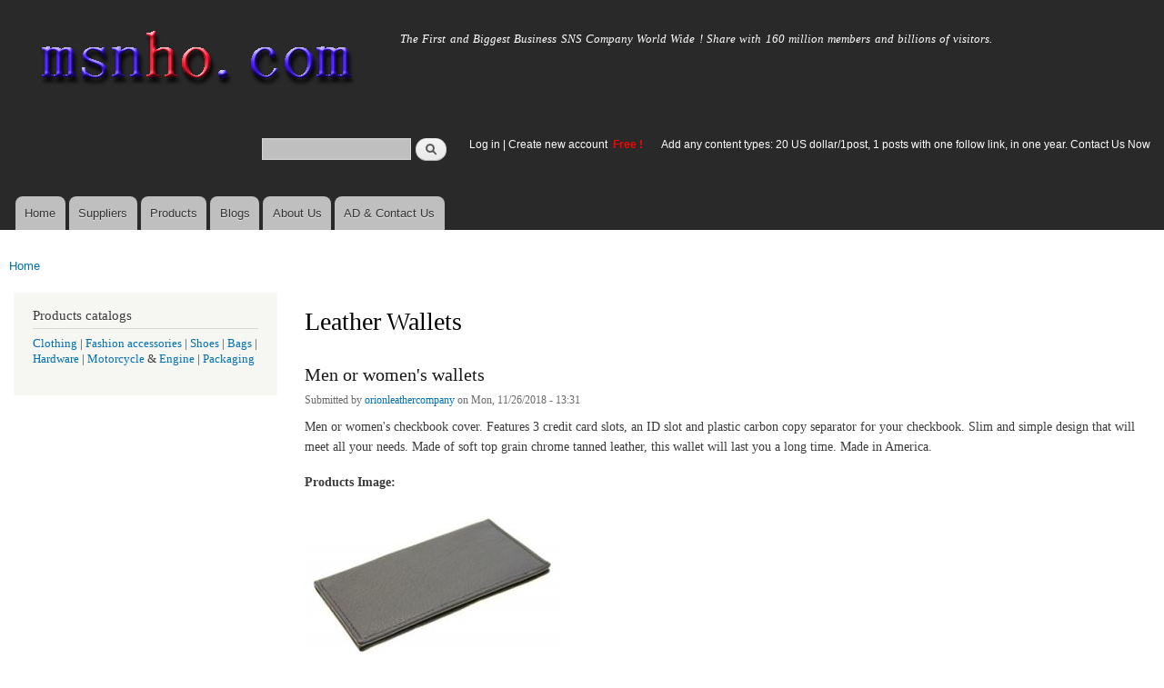

--- FILE ---
content_type: text/html; charset=utf-8
request_url: http://msnho.com/leather-wallets-manufacturers
body_size: 6692
content:
<!DOCTYPE html>
<html lang="en" dir="ltr"

  xmlns:content="http://purl.org/rss/1.0/modules/content/"
  xmlns:dc="http://purl.org/dc/terms/"
  xmlns:foaf="http://xmlns.com/foaf/0.1/"
  xmlns:og="http://ogp.me/ns#"
  xmlns:rdfs="http://www.w3.org/2000/01/rdf-schema#"
  xmlns:sioc="http://rdfs.org/sioc/ns#"
  xmlns:sioct="http://rdfs.org/sioc/types#"
  xmlns:skos="http://www.w3.org/2004/02/skos/core#"
  xmlns:xsd="http://www.w3.org/2001/XMLSchema#">

<head>
  <meta http-equiv="Content-Type" content="text/html; charset=utf-8" />
<link rel="alternate" type="application/rss+xml" title="RSS - Leather Wallets" href="http://msnho.com/taxonomy/term/1676/feed" />
<meta about="/leather-wallets-manufacturers" typeof="skos:Concept" property="rdfs:label skos:prefLabel" content="Leather Wallets" />
<link rel="shortcut icon" href="http://msnho.com/misc/favicon.ico" type="image/vnd.microsoft.icon" />
<meta name="description" content="Wholesale Leather Wallets manufacturers,Wholesale Leather Wallets suppliers,Wholesale Leather Wallets exporters online from all over the world.you can find the right factories on msnho!" />
<meta name="abstract" content="Leather Wallets manufacturers,Leather Wallets suppliers,Leather Wallets exporters online from all over the world.you can find the right factories on msnho!" />
<meta name="keywords" content="Wholesale Leather Wallets,Wholesale Leather Wallets manufacturers,Wholesale Leather Wallets suppliers,Wholesale Leather Wallets exporters,Leather Wallets manufacturer,Leather Wallets supplier" />
<meta name="generator" content="msnho (http://msnho.com)" />
<link rel="canonical" href="http://msnho.com/leather-wallets-manufacturers" />
<link rel="shortlink" href="http://msnho.com/taxonomy/term/1676" />
    <meta http-equiv="X-UA-Compatible" content="IE=edge,chrome=1">
    <meta name="MobileOptimized" content="width" />
    <meta name="HandheldFriendly" content="true" />
    <meta name="viewport" content="width=device-width, initial-scale=1.0" />
    <meta http-equiv="cleartype" content="on" />
  <title>Wholesale Leather Wallets,Wholesale Leather Wallets manufacturers,suppliers,exporters</title>
  <link type="text/css" rel="stylesheet" href="http://msnho.com/sites/default/files//css/css_xE-rWrJf-fncB6ztZfd2huxqgxu4WO-qwma6Xer30m4.css" media="all" />
<link type="text/css" rel="stylesheet" href="http://msnho.com/sites/default/files//css/css_Vn_p7xhZmS8yWWx26P0Cc7Tm0GG2K1gLWEoVrhw5xxg.css" media="all" />
<link type="text/css" rel="stylesheet" href="http://msnho.com/sites/default/files//css/css_oeihBFrAoaGi9ecWLTXkW1iyNrE4f9b0Ap3vmMN3f2w.css" media="all" />
<link type="text/css" rel="stylesheet" href="http://msnho.com/sites/default/files//css/css_PpDd9uf2zuCTHRPCt2k-ey1dmKx9Ferm_pGFBqFMqt0.css" media="all" />
<link type="text/css" rel="stylesheet" href="http://msnho.com/sites/default/files//css/css_2THG1eGiBIizsWFeexsNe1iDifJ00QRS9uSd03rY9co.css" media="print" />
  <script type="text/javascript" src="http://msnho.com/sites/default/files//js/js_jGYPPrLMgRRCTP1S1If-DQOyMuPVlNr2HJXaycNZ5h0.js"></script>
<script type="text/javascript" src="http://msnho.com/sites/default/files//js/js_JI1rAFrBN7qeyFT2IeycjkULCJCPz83PXkKj1B6dYeQ.js"></script>
<script type="text/javascript">
<!--//--><![CDATA[//><!--
jQuery.extend(msnho.settings, {"basePath":"\/","pathPrefix":"","ajaxPageState":{"theme":"autofit","theme_token":"KU648kL-yHlRPWsD4Nj9yNmO3QpgQ2oFBQ3vG99oXfU","js":{"misc\/jquery.js":1,"misc\/jquery-extend-3.4.0.js":1,"misc\/jquery-html-prefilter-3.5.0-backport.js":1,"misc\/jquery.once.js":1,"misc\/msnho.js":1,"themes\/autofit\/js\/collapsible-menu.js":1},"css":{"modules\/system\/system.base.css":1,"modules\/system\/system.menus.css":1,"modules\/system\/system.messages.css":1,"modules\/system\/system.theme.css":1,"modules\/comment\/comment.css":1,"modules\/field\/theme\/field.css":1,"modules\/node\/node.css":1,"modules\/search\/search.css":1,"modules\/user\/user.css":1,"modules\/ctools\/css\/ctools.css":1,"modules\/taxonomy\/taxonomy.css":1,"themes\/autofit\/css\/layout.css":1,"themes\/autofit\/css\/style.css":1,"themes\/autofit\/css\/colors.css":1,"themes\/autofit\/css\/print.css":1}},"urlIsAjaxTrusted":{"\/leather-wallets-manufacturers":true}});
//--><!]]>
</script>
  <!--[if (gte IE 6)&(lte IE 8)]>
    <script src="/themes/autofit/js/selectivizr-min.js"></script>
  <![endif]-->
  <!--[if lt IE 9]>
    <script src="/themes/autofit/js/html5-respond.js"></script>
  <![endif]-->
</head>
<body class="html not-front not-logged-in one-sidebar sidebar-first page-taxonomy page-taxonomy-term page-taxonomy-term- page-taxonomy-term-1676 footer-columns" >
  <div id="skip-link">
    <a href="#main-content" class="element-invisible element-focusable">Skip to main content</a>
  </div>
    <div id="page-wrapper"><div id="page">

  <header id="header" role="banner" class="without-secondary-menu"><div class="section clearfix">
        
    
          <a href="/" title="Home" rel="home" id="logo">
        <img src="http://msnho.com/sites/default/files//color/autofit-895abf4c/logo.png" alt="Home" />
      </a>
    
          <div id="name-and-slogan">

                              <div id="site-name" class="element-invisible">
              <strong>
                <a href="/" title="Home" rel="home"><span>msnho.com</span></a>
              </strong>
            </div>
                  
                  <div id="site-slogan">
            The First and Biggest Business SNS Company World Wide ! Share with 160 million members and billions of visitors.          </div>
        
      </div> <!-- /#name-and-slogan -->
    
      <div class="region region-header">
    <div id="block-search-form" class="block block-search">

    
  <div class="content">
    <form action="/leather-wallets-manufacturers" method="post" id="search-block-form" accept-charset="UTF-8"><div><div class="container-inline">
      <h2 class="element-invisible">Search form</h2>
    <div class="form-item form-type-textfield form-item-search-block-form">
  <label class="element-invisible" for="edit-search-block-form--2">Search </label>
 <input title="Enter the terms you wish to search for." type="text" id="edit-search-block-form--2" name="search_block_form" value="" size="15" maxlength="128" class="form-text" />
</div>
<div class="form-actions form-wrapper" id="edit-actions"><input type="submit" id="edit-submit" name="op" value="Search" class="form-submit" /></div><input type="hidden" name="form_build_id" value="form-bJ4q1ycPkxkPFVu2mqbTi_hyL559SS8KL_Zqlx1oq0E" />
<input type="hidden" name="form_id" value="search_block_form" />
</div>
</div></form>  </div>
</div>
<div id="block-block-5" class="block block-block">

    <h2 class="element-invisible">login link</h2>
  
  <div class="content">
    <p><a href="https://msnho.com/user">Log in</a> | <a href="https://msnho.com/user/register">Create new account </a> <strong><span style="color:rgb(255, 0, 0)">Free !</span></strong></p>
  </div>
</div>
<div id="block-block-25" class="block block-block">

    
  <div class="content">
    <p><a href="https://msnho.com/ad-contact-us" target="_blank">Add any content types: 20 US dollar/1post, 1 posts with one follow link, in one year. Contact Us Now</a></p>
  </div>
</div>
  </div>

          <nav id="main-menu" role="navigation" class="navigation">
        <h2 class="element-invisible">Main menu</h2><ul id="main-menu-links" class="links clearfix"><li class="menu-218 first"><a href="/" title="">Home</a></li>
<li class="menu-348"><a href="/suppliers" title="global suppliers,manufacturers,post suppliers info contact to our AD department">Suppliers</a></li>
<li class="menu-349"><a href="/products" title="Products,if need post product, contact to our AD department">Products</a></li>
<li class="menu-350"><a href="/blog" title="Blogs for suppliers and buyers">Blogs</a></li>
<li class="menu-353"><a href="/about-us" title="About us">About Us</a></li>
<li class="menu-354 last"><a href="/ad-contact-us" title="Contact us">AD &amp; Contact Us</a></li>
</ul>      </nav> <!-- /#main-menu -->
      </div></header> <!-- /.section, /#header -->

  
  
  <div id="main-wrapper" class="clearfix"><div id="main" role="main" class="clearfix">

    <h2 class="element-invisible">You are here</h2><div class="breadcrumb"><a href="/">Home</a></div>
    <div id="content" class="column"><div class="section">
            <a id="main-content"></a>
                    <h1 class="title" id="page-title">
          Leather Wallets        </h1>
                          <div class="tabs">
                  </div>
                          <div class="region region-content">
    <div class="term-listing-heading"><div id="taxonomy-term-1676" class="taxonomy-term vocabulary-products">

  
  <div class="content">
      </div>

</div>
</div><article id="node-262229" class="node node-products node-promoted node-teaser clearfix" about="/products/wholesale-men-or-womens-wallets" typeof="sioc:Post sioct:productsPost" role="article">

        <h2>
      <a href="/products/wholesale-men-or-womens-wallets">Men or women&#039;s wallets</a>
    </h2>
    <span property="dc:title" content="Men or women&#039;s wallets" class="rdf-meta element-hidden"></span><span property="sioc:num_replies" content="0" datatype="xsd:integer" class="rdf-meta element-hidden"></span>
      <footer class="meta submitted">
            <span property="dc:date dc:created" content="2018-11-26T13:31:54+14:00" datatype="xsd:dateTime" rel="sioc:has_creator">Submitted by <a href="/users/orionleathercompany" title="View user profile." class="username" xml:lang="" about="/users/orionleathercompany" typeof="sioc:UserAccount" property="foaf:name" datatype="">orionleathercompany</a> on Mon, 11/26/2018 - 13:31</span>    </footer>
  
  <div class="content clearfix">
    <div class="field field-name-body field-type-text-with-summary field-label-hidden"><div class="field-items"><div class="field-item even" property="content:encoded"><p>Men or women's checkbook cover. Features 3 credit card slots, an ID slot and plastic carbon copy separator for your checkbook. Slim and simple design that will meet all your needs. Made of soft top grain chrome tanned leather, this wallet will last you a long time. Made in America.<br /></p></div></div></div><div class="field field-name-field-image field-type-image field-label-above"><div class="field-label">Products Image:&nbsp;</div><div class="field-items"><div class="field-item even"><a href="/products/wholesale-men-or-womens-wallets"><img typeof="foaf:Image" src="http://msnho.com/sites/default/files//20181125_143100_380.jpg" width="280" height="186" alt="" /></a></div></div></div><div class="field field-name-field-pcatalog field-type-taxonomy-term-reference field-label-above clearfix"><h3 class="field-label">Products Catalogs &amp; Keywords: </h3><ul class="links"><li class="taxonomy-term-reference-0"><a href="/wallet-manufacturers" typeof="skos:Concept" property="rdfs:label skos:prefLabel" datatype="">Wallet</a></li><li class="taxonomy-term-reference-1"><a href="/wallets-manufacturers" typeof="skos:Concept" property="rdfs:label skos:prefLabel" datatype="">Wallets</a></li><li class="taxonomy-term-reference-2"><a href="/leather-wallets-manufacturers" typeof="skos:Concept" property="rdfs:label skos:prefLabel" datatype="" class="active">Leather Wallets</a></li><li class="taxonomy-term-reference-3"><a href="/womens-leather-wallets-manufacturers" typeof="skos:Concept" property="rdfs:label skos:prefLabel" datatype="">Women&#039;s Leather Wallets</a></li><li class="taxonomy-term-reference-4"><a href="/american-accessories-manufacturers" typeof="skos:Concept" property="rdfs:label skos:prefLabel" datatype="">American accessories</a></li><li class="taxonomy-term-reference-5"><a href="/accessories-manufacturers" typeof="skos:Concept" property="rdfs:label skos:prefLabel" datatype="">accessories</a></li><li class="taxonomy-term-reference-6"><a href="/american-wallets-manufacturers" typeof="skos:Concept" property="rdfs:label skos:prefLabel" datatype="">American Wallets</a></li><li class="taxonomy-term-reference-7"><a href="/american-wallet-manufacturers" typeof="skos:Concept" property="rdfs:label skos:prefLabel" datatype="">American Wallet</a></li><li class="taxonomy-term-reference-8"><a href="/american-leather-wallets-manufacturers" typeof="skos:Concept" property="rdfs:label skos:prefLabel" datatype="">American Leather Wallets</a></li><li class="taxonomy-term-reference-9"><a href="/mens-wallets-manufacturers" typeof="skos:Concept" property="rdfs:label skos:prefLabel" datatype="">Men&#039;s Wallets</a></li><li class="taxonomy-term-reference-10"><a href="/mens-wallet-manufacturers" typeof="skos:Concept" property="rdfs:label skos:prefLabel" datatype="">Men&#039;s Wallet</a></li><li class="taxonomy-term-reference-11"><a href="/american-mens-wallets-manufacturers" typeof="skos:Concept" property="rdfs:label skos:prefLabel" datatype="">American Men&#039;s Wallets</a></li><li class="taxonomy-term-reference-12"><a href="/american-mens-wallet-manufacturers" typeof="skos:Concept" property="rdfs:label skos:prefLabel" datatype="">American Men&#039;s Wallet</a></li></ul></div>  </div>

      <div class="link-wrapper">
      <ul class="links inline"><li class="node-readmore first"><a href="/products/wholesale-men-or-womens-wallets" rel="tag" title="Men or women&#039;s wallets">Read more<span class="element-invisible"> about Men or women&#039;s wallets</span></a></li>
<li class="comment_forbidden"><span><a href="/user/login?destination=node/262229%23comment-form">Log in</a> or <a href="/user/register?destination=node/262229%23comment-form">register</a> to post comments</span></li>
<li class="products_usernames_products"><a href="/products/462582" title="Read orionleathercompany&#039;s latest products entries.">orionleathercompany&#039;s products</a></li>
<li class="suppliers_usernames_suppliers"><a href="/suppliers/462582" title="Read orionleathercompany&#039;s latest suppliers entries.">orionleathercompany&#039;s supplier info</a></li>
<li class="xblog_usernames_xblog last"><a href="/xblog/462582" title="Read orionleathercompany&#039;s latest xblog entries.">orionleathercompany&#039;s xblog</a></li>
</ul>    </div>
  
  
</article>
<article id="node-262228" class="node node-products node-promoted node-teaser clearfix" about="/products/wholesale-womens-leather-wallets" typeof="sioc:Post sioct:productsPost" role="article">

        <h2>
      <a href="/products/wholesale-womens-leather-wallets">Women&#039;s Leather Wallets</a>
    </h2>
    <span property="dc:title" content="Women&#039;s Leather Wallets" class="rdf-meta element-hidden"></span><span property="sioc:num_replies" content="0" datatype="xsd:integer" class="rdf-meta element-hidden"></span>
      <footer class="meta submitted">
            <span property="dc:date dc:created" content="2018-11-26T13:24:35+14:00" datatype="xsd:dateTime" rel="sioc:has_creator">Submitted by <a href="/users/orionleathercompany" title="View user profile." class="username" xml:lang="" about="/users/orionleathercompany" typeof="sioc:UserAccount" property="foaf:name" datatype="">orionleathercompany</a> on Mon, 11/26/2018 - 13:24</span>    </footer>
  
  <div class="content clearfix">
    <div class="field field-name-body field-type-text-with-summary field-label-hidden"><div class="field-items"><div class="field-item even" property="content:encoded"><p>Women's checkbook clutch wallet. Features 1 button snap closed currency compartment, 1 bill length compartment, 3 credit card slots, an ID slot, a checkbook compartment with a plastic carbon copy separator. Secure button snap closure.</p></div></div></div><div class="field field-name-field-image field-type-image field-label-above"><div class="field-label">Products Image:&nbsp;</div><div class="field-items"><div class="field-item even"><a href="/products/wholesale-womens-leather-wallets"><img typeof="foaf:Image" src="http://msnho.com/sites/default/files//20181125_142436_309.jpg" width="280" height="186" alt="" /></a></div></div></div><div class="field field-name-field-pcatalog field-type-taxonomy-term-reference field-label-above clearfix"><h3 class="field-label">Products Catalogs &amp; Keywords: </h3><ul class="links"><li class="taxonomy-term-reference-0"><a href="/wallet-manufacturers" typeof="skos:Concept" property="rdfs:label skos:prefLabel" datatype="">Wallet</a></li><li class="taxonomy-term-reference-1"><a href="/wallets-manufacturers" typeof="skos:Concept" property="rdfs:label skos:prefLabel" datatype="">Wallets</a></li><li class="taxonomy-term-reference-2"><a href="/leather-wallets-manufacturers" typeof="skos:Concept" property="rdfs:label skos:prefLabel" datatype="" class="active">Leather Wallets</a></li><li class="taxonomy-term-reference-3"><a href="/womens-leather-wallets-manufacturers" typeof="skos:Concept" property="rdfs:label skos:prefLabel" datatype="">Women&#039;s Leather Wallets</a></li><li class="taxonomy-term-reference-4"><a href="/american-accessories-manufacturers" typeof="skos:Concept" property="rdfs:label skos:prefLabel" datatype="">American accessories</a></li><li class="taxonomy-term-reference-5"><a href="/accessories-manufacturers" typeof="skos:Concept" property="rdfs:label skos:prefLabel" datatype="">accessories</a></li><li class="taxonomy-term-reference-6"><a href="/american-wallets-manufacturers" typeof="skos:Concept" property="rdfs:label skos:prefLabel" datatype="">American Wallets</a></li><li class="taxonomy-term-reference-7"><a href="/american-wallet-manufacturers" typeof="skos:Concept" property="rdfs:label skos:prefLabel" datatype="">American Wallet</a></li><li class="taxonomy-term-reference-8"><a href="/american-leather-wallets-manufacturers" typeof="skos:Concept" property="rdfs:label skos:prefLabel" datatype="">American Leather Wallets</a></li></ul></div>  </div>

      <div class="link-wrapper">
      <ul class="links inline"><li class="node-readmore first"><a href="/products/wholesale-womens-leather-wallets" rel="tag" title="Women&#039;s Leather Wallets">Read more<span class="element-invisible"> about Women&#039;s Leather Wallets</span></a></li>
<li class="comment_forbidden"><span><a href="/user/login?destination=node/262228%23comment-form">Log in</a> or <a href="/user/register?destination=node/262228%23comment-form">register</a> to post comments</span></li>
<li class="products_usernames_products"><a href="/products/462582" title="Read orionleathercompany&#039;s latest products entries.">orionleathercompany&#039;s products</a></li>
<li class="suppliers_usernames_suppliers"><a href="/suppliers/462582" title="Read orionleathercompany&#039;s latest suppliers entries.">orionleathercompany&#039;s supplier info</a></li>
<li class="xblog_usernames_xblog last"><a href="/xblog/462582" title="Read orionleathercompany&#039;s latest xblog entries.">orionleathercompany&#039;s xblog</a></li>
</ul>    </div>
  
  
</article>
  </div>
      <a href="/taxonomy/term/1676/feed" class="feed-icon" title="Subscribe to RSS - Leather Wallets"><img typeof="foaf:Image" src="http://msnho.com/misc/feed.png" width="16" height="16" alt="Subscribe to RSS - Leather Wallets" /></a>
    </div></div> <!-- /.section, /#content -->

          <div id="sidebar-first" class="column sidebar"><div class="section">
          <div class="region region-sidebar-first">
    <div id="block-block-9" class="block block-block">

    <h2>Products catalogs</h2>
  
  <div class="content">
    <p><a href="/clothing-manufacturers">Clothing</a> | <a href="/fashion-accessories-manufacturers">Fashion accessories</a> | <a href="/shoes-manufacturers">Shoes</a> | <a href="/bags-manufacturers">Bags</a> | <a href="/hardware-manufacturers">Hardware</a> | <a href="/motorcycle-manufacturers">Motorcycle</a> &amp; <a href="/engine-manufacturers">Engine</a> | <a href="/packaging-manufacturers">Packaging</a></p>
  </div>
</div>
  </div>
      </div></div> <!-- /.section, /#sidebar-first -->
        
    
  </div></div> <!-- /#main, /#main-wrapper -->

  
  <div id="footer-wrapper"><div class="section">

          <div id="footer-columns" class="clearfix">
          <div class="region region-footer-firstcolumn">
    <div id="block-suppliers-recent" class="block block-suppliers">

    <h2>Recent suppliers posts</h2>
  
  <div class="content">
    <div class="item-list"><ul><li class="first"><a href="/suppliers/tongen-wigs">Tongen Wigs</a></li>
<li><a href="/suppliers/china-forged-valves-co-ltd">China Forged Valves Co., Ltd.</a></li>
<li><a href="/suppliers/rajgirham">Rajgirham</a></li>
<li><a href="/suppliers/anchor-home-comfort">Anchor Home Comfort</a></li>
<li><a href="/suppliers/oosterveld-heating-air-conditioning">Oosterveld Heating &amp; Air Conditioning</a></li>
<li><a href="/suppliers/order-carisoprodol-online-smooth-service-your-door">Order Carisoprodol Online Smooth Service to Your Door</a></li>
<li><a href="/suppliers/metals-and-welding-specialities-0">Metals And Welding Specialities</a></li>
<li><a href="/suppliers/metals-and-welding-specialities">Metals And Welding Specialities</a></li>
<li><a href="/suppliers/comfort-group-0">The Comfort Group</a></li>
<li class="last"><a href="/suppliers/%E8%8D%89%E6%81%A9%E6%9C%89%E9%99%90%E5%85%AC%E5%8F%B8-grass-cat">草恩有限公司 (GRASS CAT)</a></li>
</ul></div><div class="more-link"><a href="/suppliers" title="Read the latest suppliers entries.">More</a></div>  </div>
</div>
  </div>
          <div class="region region-footer-secondcolumn">
    <div id="block-products-recent" class="block block-products">

    <h2>Recent products posts</h2>
  
  <div class="content">
    <div class="item-list"><ul><li class="first"><a href="/products/wholesale-professional-beijing-jun-yan-massage-center-thematic-massage">Professional Beijing Jun Yan massage center Thematic massage</a></li>
<li><a href="/products/wholesale-10-liter-oil-spill-kit-transparent-carry-bag">10 Liter Oil Spill Kit in Transparent Carry Bag</a></li>
<li><a href="/products/wholesale-best-quality-hydraulic-goods-lifts">Best Quality Hydraulic Goods Lifts</a></li>
<li><a href="/products/wholesale-health-vibes-blog-exploring-smarter-way-live-healthy">Health Vibes Blog: Exploring a Smarter Way to Live Healthy</a></li>
<li><a href="/products/wholesale-plexr-plasma-pen">Plexr Plasma Pen </a></li>
<li><a href="/products/wholesale-thc-vapes-sale-online">THC VAPES FOR SALE ONLINE</a></li>
<li><a href="/products/wholesale-why-it-recommended-take-glivec-400mg-tablet-large-glass-water-and-food">Why is it recommended to take glivec 400mg tablet with a large glass of water and food?</a></li>
<li><a href="/products/wholesale-venkatesh-erandwane-central">Venkatesh Erandwane Central</a></li>
<li><a href="/products/wholesale-launch-secure-p2p-crypto-marketplace-paxful-clone-script">Launch a Secure P2P Crypto Marketplace with Paxful Clone Script</a></li>
<li class="last"><a href="/products/wholesale-jcpenneyproducts">Jcpenneyproducts</a></li>
</ul></div><div class="more-link"><a href="/products" title="Read the latest products entries.">More</a></div>  </div>
</div>
  </div>
          <div class="region region-footer-thirdcolumn">
    <div id="block-blog-recent" class="block block-blog">

    <h2>Recent blog posts</h2>
  
  <div class="content">
    <div class="item-list"><ul><li class="first"><a href="/blog/dr-niks-skonner-dan-een-bitje-magie-ons-eige-brabant-toch">D&#039;r is niks skonner dan een bitje magie in ons eige Brabant, toch? </a></li>
<li><a href="/blog/coloring-timeless-activity-nurtures-creativity-and-provides-peaceful-escape-digital-noise">Coloring is a timeless activity that nurtures creativity and provides a peaceful escape from the digital noise of modern life</a></li>
<li><a href="/blog/professional-greasing-solutions-modern-workshops-and-worksites">Professional Greasing Solutions for Modern Workshops and Worksites</a></li>
<li><a href="/blog/stimuleer-vetverbranding-en-afslanken-op-een-veilige-manier-met-ozalin">Stimuleer Vetverbranding en Afslanken op een Veilige Manier met Ozalin</a></li>
<li><a href="/blog/sodiumion-battery-market-market-size-forecast-and-growth-analysis-2025%E2%80%932033">Sodium-Ion Battery Market Market Size Forecast and Growth Analysis 2025–2033</a></li>
<li><a href="/blog/airborne-intelligence-surveillance-and-reconnaissance-isr-market-global-assessment-and-forecast">Airborne Intelligence Surveillance and Reconnaissance (ISR) Market Global Assessment and Forecast 2025–2033</a></li>
<li><a href="/blog/why-choose-best-chandigarh-noida-taxi-service-2026">Why Choose the Best Chandigarh to Noida Taxi Service in 2026</a></li>
<li><a href="/blog/how-dream11-clone-script-helps-startups-build-profitable-fantasy-sports-platforms">How Dream11 Clone Script Helps Startups Build Profitable Fantasy Sports Platforms</a></li>
<li><a href="/blog/personalized-virtual-hypnotherapy-near-you-anxiety-relief-stress-support-and-trauma-healing">Personalized Virtual Hypnotherapy Near You for Anxiety Relief, Stress Support, and Trauma Healing</a></li>
<li class="last"><a href="/blog/trulia-clone-app-script-real-estate-app-development-guide-usa">Trulia Clone App Script: Real Estate App Development Guide for USA</a></li>
</ul></div><div class="more-link"><a href="/blog" title="Read the latest blog entries.">More</a></div>  </div>
</div>
  </div>
              </div> <!-- /#footer-columns -->
    
          <footer id="footer" role="contentinfo" class="clearfix">
          <div class="region region-footer">
    <div id="block-system-powered-by" class="block block-system">

    
  <div class="content">
    <span>Powered by <a href="http://www.msnho.com">msnho.com system</a></span>  </div>
</div>
  </div>
      </footer> <!-- /#footer -->
    
  </div></div> <!-- /.section, /#footer-wrapper -->

</div></div> <!-- /#page, /#page-wrapper -->
  </body>
</html>
